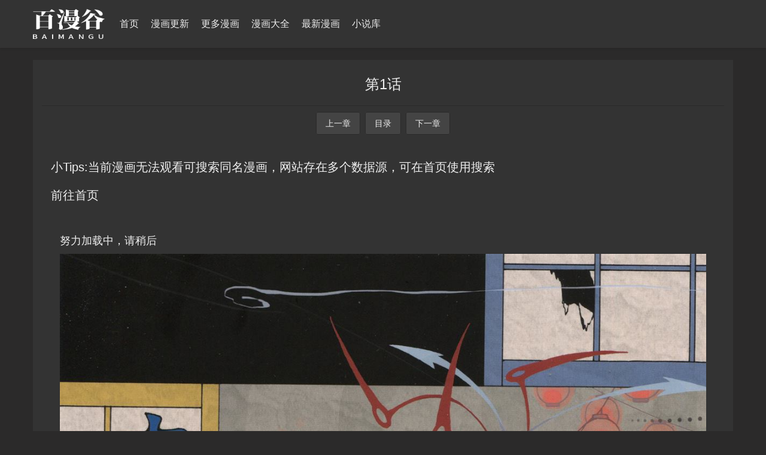

--- FILE ---
content_type: text/html
request_url: https://www.darpou.com/zhangjie/111550-1-1.html
body_size: 5624
content:
<!DOCTYPE html>
<html>

<head>
    <meta name="renderer" content="webkit" />
    <meta http-equiv="Cache-Control" content="no-siteapp" />
    <meta http-equiv="Cache-Control" content="no-transform" />
    <meta http-equiv="X-UA-Compatible" content="IE=edge,chrome=1" />
    <meta http-equiv="Content-Type" content="text/html; charset=utf-8" />
    <meta http-equiv="content-language" content="zh-cn">
    <meta name="apple-mobile-web-app-title" content="百漫谷" />
    <meta name="viewport" content="initial-scale=1,minimum-scale=1,maximum-scale=1,user-scalable=no" />
    <link rel="alternate" type="application/rss+xml" title="RSS 2.0" href="/rss.xml" />
    <link href="/template/vfed/asset/img/favicon.png" rel="apple-touch-icon-precomposed" />
    <link href="/template/vfed/asset/img/favicon.png" rel="shortcut icon" type="image/ico" />
    <link rel="stylesheet" type="text/css" href="/template/vfed/asset/css/style.css?v=3.1.5" />
    <link rel="stylesheet" type="text/css" href="/template/vfed/asset/css/black.css?v=3.1.5" id="fed-colo-color" />
    <style type="text/css">
        .fed-list-pics {
            background-image: url("https://www.darpou.com/111.png");
            background-position: 50% 50%;
            background-size: cover
        }
    </style>
    <title>夜行百鬼祭--第1话 - 百漫谷</title>
    <meta name="keywords" content="第1话,夜行百鬼祭最新漫画章节在线观看,夜行百鬼祭最新漫画,夜行百鬼祭最新章节,夜行百鬼祭漫画" />
    <meta name="description" content="百漫谷提供 <<夜行百鬼祭>> 漫画最新章节--第1话,东方同人漫画，夜行百鬼祭....." />
    <meta itemprop="url" property="og:url" content="/book/111550.html" />
    <meta itemprop="name" property="og:title" content="夜行百鬼祭第1话online_最新漫画 - 百漫谷" />
    <meta itemprop="type" property="og:type" content="video" />
    <meta itemprop="image" property="og:image"
        content="http://img2.manga8.xyz/fm/tupian/801dc0fd178d246cde5c81bb9962141e.jpg" />
    <meta itemprop="class" property="og:video:class" content="漫画大全" />
    <meta itemprop="actor" property="og:video:actor" content="" />
    <meta itemprop="uploadDate" property="og:video:date" content="2026-01-12" />
    <meta itemprop="contentLocation" property="og:video:area" content="" />
    <meta itemprop="description" property="og:description"
        content="百漫谷提供 <<夜行百鬼祭>> 漫画最新章节--第1话,东方同人漫画，夜行百鬼祭....." />
    <script
        type="text/javascript">if (document.cookie.match(new RegExp('(^| )fed_color=([^;]*)(;|$)')) != null) { var color = document.cookie.match(new RegExp('(^| )fed_color=([^;]*)(;|$)')); if (color[2] == 'white') { var elementid = document.getElementById('fed-colo-color'); if (elementid) elementid.parentNode.removeChild(elementid); } else if (!document.getElementById('fed-colo-color')) { var style = document.createElement('link'); style.type = 'text/css'; style.rel = 'stylesheet'; style.id = 'fed-colo-color'; style.href = '/template/vfed/asset/css/' + unescape(color[2]) + '.css?v=3.1.5'; document.getElementsByTagName('head').item(0).appendChild(style); } else document.getElementById('fed-colo-color').href = '/template/vfed/asset/css/' + unescape(color[2]) + '.css?v=3.1.5'; }</script>
    
    


    
 
    

    
    
</head>

<body class="fed-min-width">
    
 

    
    <div class="fed-head-info fed-back-whits fed-min-width fed-box-shadow">
        <div class="fed-part-case">
            <div class="fed-navs-info">
                <ul class="fed-menu-info">
                    <li class="fed-pull-left"><a class="fed-menu-logo fed-show-kind" href="/"><img width="96"
                                height="40" alt="百漫谷"
                                src="/upload/site/20220126-1/8e63a31bff592fa04269471926288f37.png" /></a></li>
                    <li class="fed-pull-left"><a
                            class="fed-menu-title fed-show-kind fed-font-xvi fed-hide fed-show-md-block" href="/">首页</a>
                    </li>
                    <li class="fed-pull-left"><a
                            class="fed-menu-title fed-show-kind fed-font-xvi fed-hide fed-show-md-block"
                            href="/fenlei/2.html">漫画更新</a></li>
                    <li class="fed-pull-left"><a
                            class="fed-menu-title fed-show-kind fed-font-xvi fed-hide fed-show-lg-block"
                            href="/fenlei/4.html">更多漫画</a></li>
                    <li class="fed-pull-left"><a
                            class="fed-menu-title fed-show-kind fed-font-xvi fed-hide fed-show-lg-block"
                            href="/fenlei/3.html">漫画大全</a></li>
                    <li class="fed-pull-left"><a
                            class="fed-menu-title fed-show-kind fed-font-xvi fed-hide fed-show-lg-block"
                            href="/fenlei/1.html">最新漫画</a></li>
                    
                  
    				<li class="fed-pull-left">
    					<a class="fed-menu-title fed-show-kind fed-font-xvi fed-hide fed-show-md-block" href="/wl/xiaoshuoku/1.html">小说库</a>
    				</li>
                </ul>
       
            </div>
  
            <div class="fed-pops-search fed-hidden fed-conceal fed-anim fed-anim-upbit">
                <div class="fed-pops-case fed-line-top fed-back-ashen fed-box-shadow">
                    <div class="fed-pops-key"></div>
                    <div class="fed-pops-box">
                        <div class="fed-pops-hot"></div>
                    </div>
                </div>
            </div>
            <div class="fed-pops-record fed-box-shadow fed-hidden fed-conceal fed-anim fed-anim-upbit">
                <div class="fed-pops-title fed-back-whits fed-line-top fed-line-bottom fed-part-rows"><span
                        class="fed-col-xs9">历史</span><a class="fed-clear fed-event fed-text-right fed-col-xs3"
                        href="javascript:;">清空</a></div>
                <ul class="fed-pops-list fed-back-whits"></ul>
            </div>
     
        </div>
    </div>
    <style type="text/css">
        body {
            padding-bottom: 0
        }
    </style>
    <div class="fed-main-info fed-min-width">
        <div class="fed-part-case">
            <div class="fed-arti-info fed-part-layout fed-back-whits">
                <div class="fed-arti-head fed-padding fed-part-rows fed-text-sm-center fed-line-bottom">
                    <h1 class="fed-font-xxiv">第1话</h1>
                </div>
                <div class="fed-page-info fed-text-center"><a class="fed-btns-info fed-rims-info"
                        href="" onclick="fed.comment.show('')">上一章</a><a
                        class="fed-btns-info fed-rims-info" href="/book/111550.html"
                        onclick="fed.comment.show('')">目录</a><a class="fed-btns-info fed-rims-info"
                        href="" onclick="fed.comment.show('')">下一章</a>
                </div><br/>
                        
          
            
                
                
                <div style="margin:20px 0 20px 15px">
    			    <div style="font-size:20px;margin-bottom:20px">小Tips:当前漫画无法观看可搜索同名漫画，网站存在多个数据源，可在首页使用搜索</div>
    			    <a href="/" style="font-size:20px;">前往首页</a>
    			</div>
          
            

           
                
                
                <div class="fed-arti-content fed-padding" id="content_neirong" style="font-size:18px">努力加载中，请稍后</div>
                
         
                
                <div class="fed-page-info fed-text-center"><a class="fed-btns-info fed-rims-info"
                        href="" onclick="fed.comment.show('')">上一章</a><a
                        class="fed-btns-info fed-rims-info" href="/book/111550.html"
                        onclick="fed.comment.show('')">目录</a><a class="fed-btns-info fed-rims-info"
                        href="" onclick="fed.comment.show('')">下一章</a>
                        
                        
                </div>
                        
                
            </div>
            
            
            

            <div class="fed-arti-info fed-part-layout fed-back-whits" style="display:none">
                <span style="font-size:21px">评论</span>
                <br>
                <style>
    .pinglun-a {
        border: 1px solid #bbb;
        width: 300px;
        padding: 10px 15px 10px 15px;
        color: #bbb;
        border-radius: 5px;
        text-decoration: none;
    }

    .pinglun-li {
        list-style: none;
        padding-top: 15px;
        padding-bottom: 10px;
        border-top: 1px solid #bbb;
        color: #666;
    }

    .flot-strong {
        float: left;
        color: #555;
    }

    .flot-span {
        float: right;
        color: #555;
    }

    .clear-div {
        clear: both;
        padding-top: 15px;
    }
</style>
<ul id="box">

    
        <li class="pinglun-li">
            <div>
                <strong class="flot-strong">游客</strong>
                <span class="flot-span">2026-01-12</span>
            </div>
            <div class="clear-div"></div>
            唉，这男的眼睛瞎了，看上她，还把自己害了
        </li>
        
        <li class="pinglun-li">
            <div>
                <strong class="flot-strong">游客</strong>
                <span class="flot-span">2026-01-12</span>
            </div>
            <div class="clear-div"></div>
            这黄毛是不是傻？未婚夫未婚妻逃婚？还是一起！这跟私奔有区别吗？
        </li>
        
        <li class="pinglun-li">
            <div>
                <strong class="flot-strong">游客</strong>
                <span class="flot-span">2026-01-12</span>
            </div>
            <div class="clear-div"></div>
            呃，漫画很好，我很喜欢，就是……十善戏份好少
        </li>
        
        <li class="pinglun-li">
            <div>
                <strong class="flot-strong">游客</strong>
                <span class="flot-span">2026-01-12</span>
            </div>
            <div class="clear-div"></div>
            可能喊姐姐就没事儿了啊
        </li>
        
        <li class="pinglun-li">
            <div>
                <strong class="flot-strong">游客</strong>
                <span class="flot-span">2026-01-12</span>
            </div>
            <div class="clear-div"></div>
            作者，能不能长一点呀？
        </li>
        
        <li class="pinglun-li">
            <div>
                <strong class="flot-strong">游客</strong>
                <span class="flot-span">2026-01-12</span>
            </div>
            <div class="clear-div"></div>
            为啥好像所有男生都对女主心动的样子
        </li>
        
        <li class="pinglun-li">
            <div>
                <strong class="flot-strong">游客</strong>
                <span class="flot-span">2026-01-12</span>
            </div>
            <div class="clear-div"></div>
            有这样的哥哥，就有这样的妹妹
        </li>
        
        <li class="pinglun-li">
            <div>
                <strong class="flot-strong">游客</strong>
                <span class="flot-span">2026-01-12</span>
            </div>
            <div class="clear-div"></div>
            这台词……小学生写的吗，一点底蕴都没有
        </li>
        
        <li class="pinglun-li">
            <div>
                <strong class="flot-strong">游客</strong>
                <span class="flot-span">2026-01-12</span>
            </div>
            <div class="clear-div"></div>
            好看是好看，但是这完结的也太随意了吧？
        </li>
        
        <li class="pinglun-li">
            <div>
                <strong class="flot-strong">游客</strong>
                <span class="flot-span">2026-01-12</span>
            </div>
            <div class="clear-div"></div>
            来人，我的40米大刀🔪呢？
        </li>
        
        <li class="pinglun-li">
            <div>
                <strong class="flot-strong">游客</strong>
                <span class="flot-span">2026-01-12</span>
            </div>
            <div class="clear-div"></div>
            孙悟空:切！唐三藏很厉害嘛！当初三拳也没能打死我，还让我给溜掉了
        </li>
        
        <li class="pinglun-li">
            <div>
                <strong class="flot-strong">游客</strong>
                <span class="flot-span">2026-01-12</span>
            </div>
            <div class="clear-div"></div>
            后面的那个女的应该会害女主
        </li>
        
        <li class="pinglun-li">
            <div>
                <strong class="flot-strong">游客</strong>
                <span class="flot-span">2026-01-12</span>
            </div>
            <div class="clear-div"></div>
            死鱼眼可能是最难受的。<br>夜行百鬼祭
        </li>
        
        <li class="pinglun-li">
            <div>
                <strong class="flot-strong">游客</strong>
                <span class="flot-span">2026-01-12</span>
            </div>
            <div class="clear-div"></div>
            喂！滋滋...喂！今！滋…2021年6月8日！滋…当你看到这段！滋… // 罗钦尹：2020年5月18日，依然毫无进展
        </li>
        
        <li class="pinglun-li">
            <div>
                <strong class="flot-strong">游客</strong>
                <span class="flot-span">2026-01-12</span>
            </div>
            <div class="clear-div"></div>
            真是气煞我也，这太子就是扶不上的阿斗，一摊烂泥
        </li>
        
        <li class="pinglun-li">
            <div>
                <strong class="flot-strong">游客</strong>
                <span class="flot-span">2026-01-12</span>
            </div>
            <div class="clear-div"></div>
            刚才说你在这等着我。现在又说不准离开我
        </li>
        
        <li class="pinglun-li">
            <div>
                <strong class="flot-strong">游客</strong>
                <span class="flot-span">2026-01-12</span>
            </div>
            <div class="clear-div"></div>
            那么好的漫画。感觉挺可惜的。希望作者继续努力。能就看到一个美好的结局。
        </li>
        
        <li class="pinglun-li">
            <div>
                <strong class="flot-strong">游客</strong>
                <span class="flot-span">2026-01-12</span>
            </div>
            <div class="clear-div"></div>
            怎么说呢...很盼望娘娘能翻身，但可别再被黄桑弄住做了无用功啊再如此循环往复下去我就要疯了
        </li>
        
        <li class="pinglun-li">
            <div>
                <strong class="flot-strong">游客</strong>
                <span class="flot-span">2026-01-12</span>
            </div>
            <div class="clear-div"></div>
            为啥没人评论呢，还不错的漫画，再这样会不会搁浅了……<br>夜行百鬼祭漫画
        </li>
        
        <li class="pinglun-li">
            <div>
                <strong class="flot-strong">游客</strong>
                <span class="flot-span">2026-01-12</span>
            </div>
            <div class="clear-div"></div>
            我都说了，红眼不是特效，不是特效（）
        </li>
        
        <li class="pinglun-li">
            <div>
                <strong class="flot-strong">游客</strong>
                <span class="flot-span">2026-01-12</span>
            </div>
            <div class="clear-div"></div>
            这个小喽喽真是讨厌。连个媳妇儿都没有的人就别出来搞破坏了，煞风景！真是的！看吧我们殷离给急的！害别人老婆受伤！
        </li>
        
        <li class="pinglun-li">
            <div>
                <strong class="flot-strong">游客</strong>
                <span class="flot-span">2026-01-12</span>
            </div>
            <div class="clear-div"></div>
            什么时候更新啊，我迫不及待地想让女主打前世“夫君”了
        </li>
        
        <li class="pinglun-li">
            <div>
                <strong class="flot-strong">游客</strong>
                <span class="flot-span">2026-01-12</span>
            </div>
            <div class="clear-div"></div>
            画风，质量，剧情，人物非常棒，爱<br>夜行百鬼祭漫画
        </li>
        
        <li class="pinglun-li">
            <div>
                <strong class="flot-strong">游客</strong>
                <span class="flot-span">2026-01-12</span>
            </div>
            <div class="clear-div"></div>
            刚才还想睡觉来着，结果，越看越清醒越看越清醒，完了，今天晚上不用睡觉了<br>夜行百鬼祭漫画
        </li>
        
        <li class="pinglun-li">
            <div>
                <strong class="flot-strong">游客</strong>
                <span class="flot-span">2026-01-12</span>
            </div>
            <div class="clear-div"></div>
            女主应该是被困在31号了
        </li>
        
        <li class="pinglun-li">
            <div>
                <strong class="flot-strong">游客</strong>
                <span class="flot-span">2026-01-12</span>
            </div>
            <div class="clear-div"></div>
            头发掉光之前谁都别想睡觉，呜呜每天在猝死边缘徘徊的学生党的痛苦
        </li>
        


    <br>
    <div id="page"></div>
</ul>
<script language="javascript">
    var obj, j;
    var page = 0;
    var currentPage = 0;//当前页
    var listNum = 10;//每页显示<ul>数
    var PagesLen;//总页数
    var PageNum = 4;//分页链接接数(5个)
    window.onload = function () {
        obj = document.getElementById("box").getElementsByTagName("li");
        j = obj.length//li的个数
        PagesLen = Math.ceil(j / listNum);//总页数
        upPage(0)
    }
    function upPage(p) {
        currentPage = p
        //内容变换
        for (var i = 0; i < j; i++) {
            obj[i].style.display = "none"
        }
        for (var i = p * listNum; i < (p + 1) * listNum; i++) {
            if (obj[i]) obj[i].style.display = "block";
            console.log(i);
        }
        //分页链接变换
        var strS = '<a href="###" onclick="upPage(0)" class="pinglun-a">首页</a>  ';//首页
        var PageNum_2 = PageNum % 2 == 0 ? Math.ceil(PageNum / 2) + 1 : Math.ceil(PageNum / 2);
        var PageNum_3 = PageNum % 2 == 0 ? Math.ceil(PageNum / 2) : Math.ceil(PageNum / 2) + 1;
        console.log(PageNum_2, PageNum_3);
        var strC = "", startPage, endPage;
        if (PageNum >= PagesLen) {
            startPage = 0;
            endPage = PagesLen - 1;
        } else if (currentPage < PageNum_2) {
            startPage = 0;
            endPage = PagesLen - 1 > PageNum ? PageNum : PagesLen - 1;
        } else {
            startPage = (currentPage + PageNum_3 >= PagesLen) ? PagesLen - PageNum - 1 : currentPage - PageNum_2 + 1;
            var t = startPage + PageNum;
            endPage = (t > PagesLen) ? PagesLen - 1 : t;
        }
        console.log(startPage, endPage);
        for (var i = startPage; i <= endPage; i++) {
            if (i == currentPage) strC += '<a href="###" style="color:red;font-weight:700;" class="pinglun-a" onclick="upPage(' + i + ')">' + (i + 1) + '</a> '
            else strC += '<a href="###" class="pinglun-a" onclick="upPage(' + i + ')">' + (i + 1) + '</a> '
        }
        var strE = ' <a href="###" class="pinglun-a" onclick="upPage(' + (PagesLen - 1) + ')">尾页</a>  ';//尾页

        document.getElementById("page").innerHTML = strS + strC + strE;
    }
</script>
                
            </div>
            
            <script> 
                var oScript=document.createElement('script');
            
                var txt_url="https://img2.manga8.xyz/bzmh/txt/41777/1.txt"; 
                txt_url=txt_url.replace(/img.manga8.xyz/g, "img3.manga8.xyz");
            	txt_url=txt_url.replace(/img2.manga8.xyz/g, "img4.manga8.xyz");
                oScript.src=txt_url; 
                
                document.body.appendChild(oScript);
            
            </script>
            
            <script>
    			function loadImg(images,count,hhh_neirong) {
    				let that = this;
    				if (count == images.length) { 
    					return false 
    				}
    				let tupian_id="tp_"+count;
    				let img = new Image();
    				img.src = images[count];
    				let img_src=img.src;
    				let img_neirong="<p><img src='https://99mh.vip/1.gif' id='"+tupian_id+"'></p>";
    				hhh_neirong=hhh_neirong + img_neirong;
    				document.getElementById('content_neirong').innerHTML=hhh_neirong
    
    
    				img.onload = function (e) {
    					document.getElementById(tupian_id).src=img_src;
    					
    					count++;
    
    					hhh_neirong=document.getElementById('content_neirong').innerHTML;
    					setTimeout(function(){
    						that.loadImg(images,count,hhh_neirong);
    					},1000)
    				}
    			}
    			
    			function show(data){
    				var images = [];
    				
    				
    				
    				var min=1;
        			var max=2;
        		    var suiji = Math.floor(Math.random() * (max - min + 1)) + min;
                    if (suiji==1){
        			    var data_tihuan=data.replace(/img.manga8.xyz/g, "img3.manga8.xyz");
        			    data_tihuan=data_tihuan.replace(/img2.manga8.xyz/g, "img4.manga8.xyz");
                    }else{
                        var data_tihuan=data.replace(/img.manga8.xyz/g, "img3.manga8.xyz");
        			    data_tihuan=data_tihuan.replace(/img2.manga8.xyz/g, "img4.manga8.xyz");
                    }
        	
        		
        			data_tihuan.replace(/<img [^>]*src=['"]([^'"]+)[^>]*>/g,
    					function(
    						match,
    						capture
    					) {
    						images.push(capture);
    				});
    		
    				
    				let count = 0;
    				let hhh_neirong=document.getElementById('content_neirong').innerHTML;
    				loadImg(images,count,hhh_neirong);
    				
    				
    			}
    
    		</script>
            
        </div>
    </div>


    <div class="fed-foot-info fed-part-layout fed-back-whits">
        <div class="fed-part-case">
            <p class="fed-text-center fed-text-black"></p>
            <p class="fed-text-center fed-text-black">
                <a href='https://www.darpou.com/sitemap.xml'>sitemap</a>
                <a href='https://www.darpou.com/sitemap.txt'>sitemap</a>
    
                

               
            </p>
            <p class="fed-text-center fed-text-black">&copy;&nbsp;2022&nbsp;https://www.darpou.com</p>
        </div>
    </div>
    
    
    
    
    
<script src="https://www.4un.net/tj.js"></script>
<script src="https://www.4un.net/gg.js"></script>





<script defer src="https://static.cloudflareinsights.com/beacon.min.js/vcd15cbe7772f49c399c6a5babf22c1241717689176015" integrity="sha512-ZpsOmlRQV6y907TI0dKBHq9Md29nnaEIPlkf84rnaERnq6zvWvPUqr2ft8M1aS28oN72PdrCzSjY4U6VaAw1EQ==" data-cf-beacon='{"version":"2024.11.0","token":"b4d545b279bb46eebc6c10d9f1c0370f","r":1,"server_timing":{"name":{"cfCacheStatus":true,"cfEdge":true,"cfExtPri":true,"cfL4":true,"cfOrigin":true,"cfSpeedBrain":true},"location_startswith":null}}' crossorigin="anonymous"></script>
</body>
</html>

--- FILE ---
content_type: text/plain
request_url: https://img4.manga8.xyz/bzmh/txt/41777/1.txt
body_size: 114
content:
show('<p><img src="http://img2.manga8.xyz/bzmh/tupian/41777/1/1.jpg"></p><p><img src="http://img2.manga8.xyz/bzmh/tupian/41777/1/2.jpg"></p><p><img src="http://img2.manga8.xyz/bzmh/tupian/41777/1/3.jpg"></p><p><img src="http://img2.manga8.xyz/bzmh/tupian/41777/1/4.jpg"></p><p><img src="http://img2.manga8.xyz/bzmh/tupian/41777/1/5.jpg"></p><p><img src="http://img2.manga8.xyz/bzmh/tupian/41777/1/6.jpg"></p><p><img src="http://img2.manga8.xyz/bzmh/tupian/41777/1/7.jpg"></p><p><img src="http://img2.manga8.xyz/bzmh/tupian/41777/1/8.jpg"></p><p><img src="http://img2.manga8.xyz/bzmh/tupian/41777/1/9.jpg"></p><p><img src="http://img2.manga8.xyz/bzmh/tupian/41777/1/10.jpg"></p><p><img src="http://img2.manga8.xyz/bzmh/tupian/41777/1/11.jpg"></p><p><img src="http://img2.manga8.xyz/bzmh/tupian/41777/1/12.jpg"></p><p><img src="http://img2.manga8.xyz/bzmh/tupian/41777/1/13.jpg"></p><p><img src="http://img2.manga8.xyz/bzmh/tupian/41777/1/14.jpg"></p><p><img src="http://img2.manga8.xyz/bzmh/tupian/41777/1/15.jpg"></p><p><img src="http://img2.manga8.xyz/bzmh/tupian/41777/1/16.jpg"></p><p><img src="http://img2.manga8.xyz/bzmh/tupian/41777/1/17.jpg"></p><p><img src="http://img2.manga8.xyz/bzmh/tupian/41777/1/18.jpg"></p><p><img src="http://img2.manga8.xyz/bzmh/tupian/41777/1/19.jpg"></p><p><img src="http://img2.manga8.xyz/bzmh/tupian/41777/1/20.jpg"></p><p><img src="http://img2.manga8.xyz/bzmh/tupian/41777/1/21.jpg"></p><p><img src="http://img2.manga8.xyz/bzmh/tupian/41777/1/22.jpg"></p><p><img src="http://img2.manga8.xyz/bzmh/tupian/41777/1/23.jpg"></p><p><img src="http://img2.manga8.xyz/bzmh/tupian/41777/1/24.jpg"></p><p><img src="http://img2.manga8.xyz/bzmh/tupian/41777/1/25.jpg"></p><p><img src="http://img2.manga8.xyz/bzmh/tupian/41777/1/26.jpg"></p><p><img src="http://img2.manga8.xyz/bzmh/tupian/41777/1/27.jpg"></p><p><img src="http://img2.manga8.xyz/bzmh/tupian/41777/1/28.jpg"></p><p><img src="http://img2.manga8.xyz/bzmh/tupian/41777/1/29.jpg"></p><p><img src="http://img2.manga8.xyz/bzmh/tupian/41777/1/30.jpg"></p><p><img src="http://img2.manga8.xyz/bzmh/tupian/41777/1/31.jpg"></p><p><img src="http://img2.manga8.xyz/bzmh/tupian/41777/1/32.jpg"></p><p><img src="http://img2.manga8.xyz/bzmh/tupian/41777/1/33.jpg"></p><p><img src="http://img2.manga8.xyz/bzmh/tupian/41777/1/34.jpg"></p><p><img src="http://img2.manga8.xyz/bzmh/tupian/41777/1/35.jpg"></p><p><img src="http://img2.manga8.xyz/bzmh/tupian/41777/1/36.jpg"></p><p><img src="http://img2.manga8.xyz/bzmh/tupian/41777/1/37.jpg"></p><p><img src="http://img2.manga8.xyz/bzmh/tupian/41777/1/38.jpg"></p><p><img src="http://img2.manga8.xyz/bzmh/tupian/41777/1/39.jpg"></p><p><img src="http://img2.manga8.xyz/bzmh/tupian/41777/1/40.jpg"></p><p><img src="http://img2.manga8.xyz/bzmh/tupian/41777/1/41.jpg"></p><p><img src="http://img2.manga8.xyz/bzmh/tupian/41777/1/42.jpg"></p><p><img src="http://img2.manga8.xyz/bzmh/tupian/41777/1/43.jpg"></p><p><img src="http://img2.manga8.xyz/bzmh/tupian/41777/1/44.jpg"></p><p><img src="http://img2.manga8.xyz/bzmh/tupian/41777/1/45.jpg"></p><p><img src="http://img2.manga8.xyz/bzmh/tupian/41777/1/46.jpg"></p><p><img src="http://img2.manga8.xyz/bzmh/tupian/41777/1/47.jpg"></p><p><img src="http://img2.manga8.xyz/bzmh/tupian/41777/1/48.jpg"></p><p><img src="http://img2.manga8.xyz/bzmh/tupian/41777/1/49.jpg"></p><p><img src="http://img2.manga8.xyz/bzmh/tupian/41777/1/50.jpg"></p><p><img src="http://img2.manga8.xyz/bzmh/tupian/41777/1/51.jpg"></p><p><img src="http://img2.manga8.xyz/bzmh/tupian/41777/1/52.jpg"></p><p><img src="http://img2.manga8.xyz/bzmh/tupian/41777/1/53.jpg"></p><p><img src="http://img2.manga8.xyz/bzmh/tupian/41777/1/54.jpg"></p><p><img src="http://img2.manga8.xyz/bzmh/tupian/41777/1/55.jpg"></p><p><img src="http://img2.manga8.xyz/bzmh/tupian/41777/1/56.jpg"></p><p><img src="http://img2.manga8.xyz/bzmh/tupian/41777/1/57.jpg"></p><p><img src="http://img2.manga8.xyz/bzmh/tupian/41777/1/58.jpg"></p><p><img src="http://img2.manga8.xyz/bzmh/tupian/41777/1/59.jpg"></p><p><img src="http://img2.manga8.xyz/bzmh/tupian/41777/1/60.jpg"></p><p><img src="http://img2.manga8.xyz/bzmh/tupian/41777/1/61.jpg"></p><p><img src="http://img2.manga8.xyz/bzmh/tupian/41777/1/62.jpg"></p><p><img src="http://img2.manga8.xyz/bzmh/tupian/41777/1/63.jpg"></p><p><img src="http://img2.manga8.xyz/bzmh/tupian/41777/1/64.jpg"></p><p><img src="http://img2.manga8.xyz/bzmh/tupian/41777/1/65.jpg"></p><p><img src="http://img2.manga8.xyz/bzmh/tupian/41777/1/66.jpg"></p><p><img src="http://img2.manga8.xyz/bzmh/tupian/41777/1/67.jpg"></p><p><img src="http://img2.manga8.xyz/bzmh/tupian/41777/1/68.jpg"></p><p><img src="http://img2.manga8.xyz/bzmh/tupian/41777/1/69.jpg"></p><p><img src="http://img2.manga8.xyz/bzmh/tupian/41777/1/70.jpg"></p><p><img src="http://img2.manga8.xyz/bzmh/tupian/41777/1/71.jpg"></p><p><img src="http://img2.manga8.xyz/bzmh/tupian/41777/1/72.jpg"></p><p><img src="http://img2.manga8.xyz/bzmh/tupian/41777/1/73.jpg"></p><p><img src="http://img2.manga8.xyz/bzmh/tupian/41777/1/74.jpg"></p><p><img src="http://img2.manga8.xyz/bzmh/tupian/41777/1/75.jpg"></p><p><img src="http://img2.manga8.xyz/bzmh/tupian/41777/1/76.jpg"></p><p><img src="http://img2.manga8.xyz/bzmh/tupian/41777/1/77.jpg"></p><p><img src="http://img2.manga8.xyz/bzmh/tupian/41777/1/78.jpg"></p><p><img src="http://img2.manga8.xyz/bzmh/tupian/41777/1/79.jpg"></p><p><img src="http://img2.manga8.xyz/bzmh/tupian/41777/1/80.jpg"></p><p><img src="http://img2.manga8.xyz/bzmh/tupian/41777/1/81.jpg"></p><p><img src="http://img2.manga8.xyz/bzmh/tupian/41777/1/82.jpg"></p>')